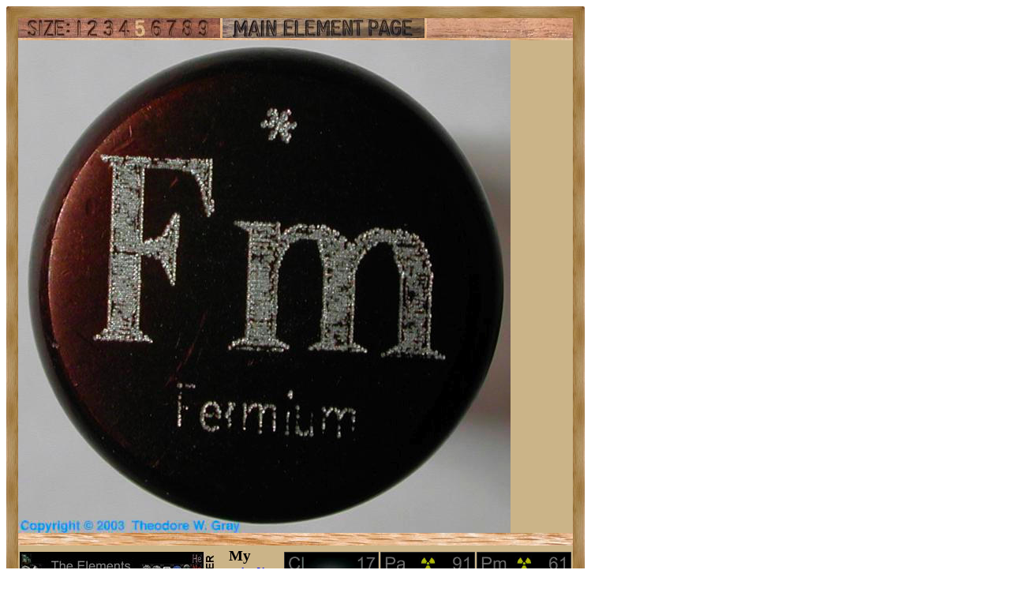

--- FILE ---
content_type: text/html; charset=UTF-8
request_url: https://theodoregray.com/PeriodicTable/Samples/100.1/index.s11.html
body_size: 6542
content:
<!DOCTYPE HTML PUBLIC "-//W3C//DTD HTML 4.01 Transitional//EN"
 "http://www.w3.org/TR/1999/REC-html401-19991224/loose.dtd">
<html><head><title>Sample of the element Fermium in the Periodic Table</title>

<meta http-equiv="Content-Type" content="text/html; charset=iso-8859-1">

<meta name="description" content="100.1 at The Wooden Periodic Table Table by Theodore Gray">

<meta name="keywords" content="100.1, Periodic Table, Wooden Periodic Table Table, 
Theodore Gray, Theo Gray, Chemical Elements, Elements, Chemistry, Woodworking">
</head>

<body>

<table width=624 border=0 cellspacing=0 cellpadding=0>
<tr>

<td><img alt="" width=15 height=15 border=0 src="../../Tiles/CornerOTL/s5.JPG"></td>

<td height=15 background="../../Tiles/EdgeTLong/s5.JPG"></td>

<td><img alt="" width=15 height=15 border=0 src="../../Tiles/CornerOTR/s5.JPG"></td>

</tr>

	<tr>

	<td width=15 background="../../Tiles/EdgeLLong/s5.JPG"></td>

<td align=left bgcolor="#CbB488">
	<table width=594 border=0 cellspacing=0 cellpadding=0><tr>
<td>
<table border=0 cellpadding=0 cellspacing=0><map name="sizerowmap"><area shape="rect" coords="68,0,84,25" href="index.s7.html">
<area shape="rect" coords="84,0,105,25" href="index.s8.html">
<area shape="rect" coords="105,0,124,25" href="index.s9.html">
<area shape="rect" coords="124,0,145,25" href="index.s10.html">
<area shape="rect" coords="145,0,165,25" href="index.s11.html">
<area shape="rect" coords="165,0,186,25" href="index.s12.html">
<area shape="rect" coords="186,0,205,25" href="index.s13.html">
<area shape="rect" coords="205,0,225,25" href="index.s14.html">
<area shape="rect" coords="225,0,256,25" href="index.s15.html">
</map><tr><td width=256><img border=0 usemap="#sizerowmap" alt="" width=256 height=25 src="../../Tiles/SizeRow5/s7.JPG"></a></td><td width=3 background="../../Tiles/RareEarthLineV/s5.JPG"></td><td width=256><a href="../../Elements/100/index.s6.html#sample1"><img border=0 alt="" width=256 height=25 src="../../Tiles/MainElementPageRow/s7.JPG"></a></td><td width=3 background="../../Tiles/RareEarthLineV/s5.JPG"></td><td background="../../Images/WalnutGrain.JPG"></td></tr></tr><tr><td colspan=5 height=3 background="../../Tiles/RareEarthLine/s5.JPG"></td></tr><tr><td colspan=5><a href="../../Samples/100.1/index.s15.html"><img alt="Fermium Sample from the Everest Set" border=0 src="../../Samples/100.1/s11s.JPG" width=624 height=624></a></td>
</tr>
<tr>
<td colspan=5 height=16 background="../../Tiles/RareEarthLine/s11.JPG"></td>
</tr>
<tr>
<td colspan=5>
<table border=0 padding=0 cellpadding=0><tr><td><a href="../../Posters/index.html"><img alt="Periodic Table Poster" border=0 width=251 height=120 src="../../Posters/BuyMyPosterNow.t.JPG"></a></td><td valign=center>&nbsp;&nbsp;&nbsp;<big><b>My <a href="../../Posters/index.html">periodic table poster</a> is now available!</b></big></td><td><a href="../../Posters/index.html"><img alt="Periodic Table Poster" border=0 width=120 height=120 src="../../Samples/017.3/s6s.JPG"></a></td><td><a href="../../Posters/index.html"><img alt="Periodic Table Poster" border=0 width=120 height=120 src="../../Samples/091.5/s6s.JPG"></a></td><td><a href="../../Posters/index.html"><img alt="Periodic Table Poster" border=0 width=120 height=120 src="../../Samples/061.1/s6s.JPG"></a></td></tr></table></td></tr><tr>
<td colspan=5 height=16 background="../../Tiles/RareEarthLine/s11.JPG"></td>
</tr>
<tr>
<td colspan=5>
<script type="text/javascript"><!--
google_ad_client="pub-8851974366319374";
google_ad_width=728;
google_ad_height=90;
google_ad_format="728x90_as";
google_ad_type="text";
google_ad_channel="";
google_color_border="CBB488";
google_color_bg="CBB488";
google_color_link="0000FF";
google_color_url="008000";
google_color_text="000000";
//--></script>
<script type="text/javascript"
src="http://pagead2.googlesyndication.com/pagead/show_ads.js">
</script>
</td></tr>
<tr><td colspan=5 height=3 background="../../Tiles/RareEarthLine/s5.JPG"></td></tr><tr><td colspan=5 valign=top width=624><table border=0 cellpadding=0 cellspacing=0><tr><td align=left valign=top><table border=0 cellpadding=8 cellspacing=0><tr><td><b>Sample from the Everest Set.</b><br>
Up until the early 1990's a company in Russia sold a periodic table collection with element samples.  At some point their American distributor sold off the remaining stock to a man who is now selling them on eBay.  The samples (except gases) weigh about 0.25 grams each, and the whole set comes in a very nice wooden box with a printed periodic table in the lid.<br>
<br>
Radioactive elements like this one are represented in this particular set by a non-radioactive dummy powder, which doesn't look anything like the real element.  (In this case a sample of the pure element isn't really practical anyway since the element exists as a short-lived laboratory curiosity only.)<br>
<br>
To learn more about the set you can visit <a href="../../HowToGetOne.html#everest">my page about element collecting</a> for a general description and information about how to buy one, or you can see photographs of all the samples from the set displayed on my website <a href="../../indexS.everest.html#tabletop">in a periodic table layout</a> or <a href="../../Elements/InEverestSet/index.html">with bigger pictures in numerical order</a>.<br>
<br>
<b>Source:</b> <a href="../../Elements/Source-RnJAccurso/index.s6.html">Rob Accurso</a><br>
<b>Contributor:</b> <a href="../../Elements/Source-RnJAccurso/index.s6.html">Rob Accurso</a><br>
<b>Acquired:</b> <a href="../../Elements/Date-2003-02-07/index.s6.html">7 February, 2003</a><br>
<b>Text Updated:</b> <a href="../../Elements/Date-2009-01-29/index.s6.html">29 January, 2009</a><br>
<b>Price:</b> Donated<br>
<b>Size:</b> 0.2&quot;<br>
<b>Purity:</b> 0%
</td></tr></table></td><td align=left valign=top><a href="../../Elements/100/index.s6.html#sample1"><img alt="Fermium" border=0 src="../../Tiles/100/s6.JPG" width=200 height=200>
</a></td></tr></td></tr></table></td></tr></table>
</td>
</tr>
</table>
</td>

	<td width=15 background="../../Tiles/EdgeRLong/s5.JPG"></td>
</tr>

<tr>

<td><img alt="" width=15 height=15 border=0 src="../../Tiles/CornerOBL/s5.JPG"></td>

<td height=15 background="../../Tiles/EdgeBLong/s5.JPG"></td>

<td><img alt="" width=15 height=15 border=0 src="../../Tiles/CornerOBR/s5.JPG"></td>

</tr>
</table>


<script src="http://www.google-analytics.com/urchin.js" type="text/javascript">
</script>
<script type="text/javascript">
_uacct = "UA-2752036-2";
urchinTracker();
</script>

</body></html>
